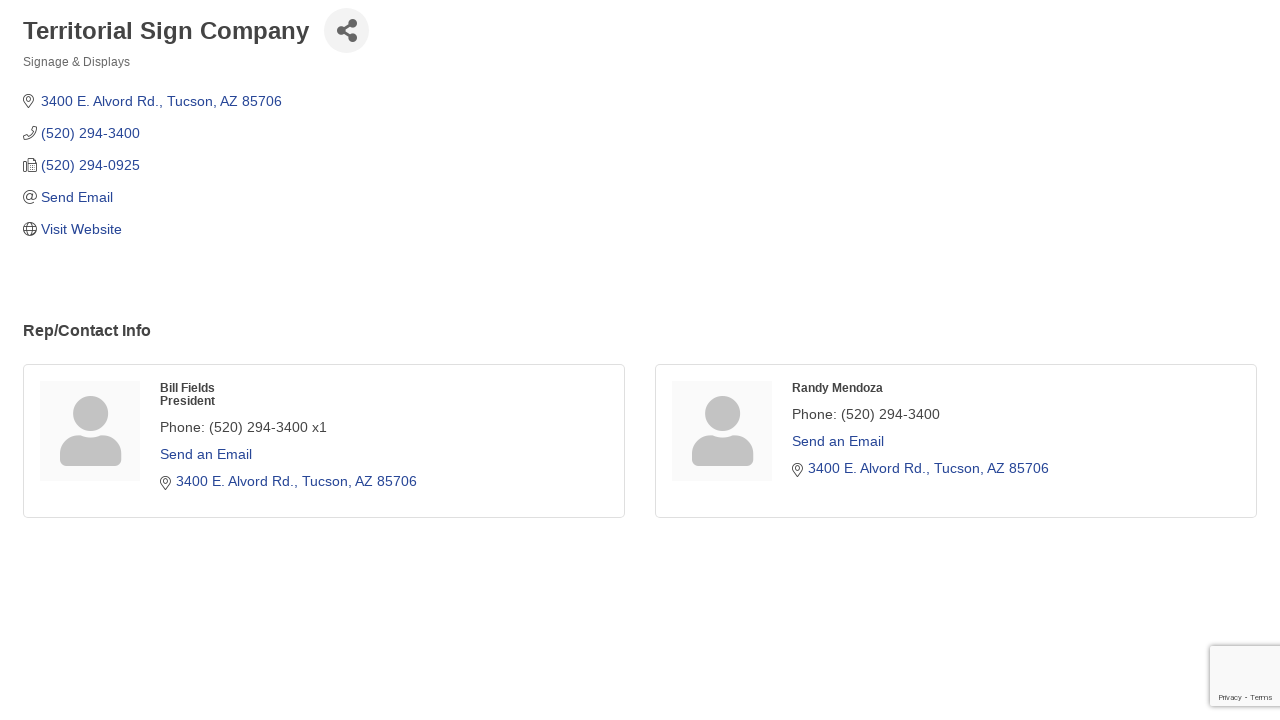

--- FILE ---
content_type: text/html; charset=utf-8
request_url: https://www.google.com/recaptcha/enterprise/anchor?ar=1&k=6LfI_T8rAAAAAMkWHrLP_GfSf3tLy9tKa839wcWa&co=aHR0cHM6Ly9tZW1iZXJzLnNhaGJhLm9yZzo0NDM.&hl=en&v=N67nZn4AqZkNcbeMu4prBgzg&size=invisible&anchor-ms=20000&execute-ms=30000&cb=f42h7x4hr4cu
body_size: 48359
content:
<!DOCTYPE HTML><html dir="ltr" lang="en"><head><meta http-equiv="Content-Type" content="text/html; charset=UTF-8">
<meta http-equiv="X-UA-Compatible" content="IE=edge">
<title>reCAPTCHA</title>
<style type="text/css">
/* cyrillic-ext */
@font-face {
  font-family: 'Roboto';
  font-style: normal;
  font-weight: 400;
  font-stretch: 100%;
  src: url(//fonts.gstatic.com/s/roboto/v48/KFO7CnqEu92Fr1ME7kSn66aGLdTylUAMa3GUBHMdazTgWw.woff2) format('woff2');
  unicode-range: U+0460-052F, U+1C80-1C8A, U+20B4, U+2DE0-2DFF, U+A640-A69F, U+FE2E-FE2F;
}
/* cyrillic */
@font-face {
  font-family: 'Roboto';
  font-style: normal;
  font-weight: 400;
  font-stretch: 100%;
  src: url(//fonts.gstatic.com/s/roboto/v48/KFO7CnqEu92Fr1ME7kSn66aGLdTylUAMa3iUBHMdazTgWw.woff2) format('woff2');
  unicode-range: U+0301, U+0400-045F, U+0490-0491, U+04B0-04B1, U+2116;
}
/* greek-ext */
@font-face {
  font-family: 'Roboto';
  font-style: normal;
  font-weight: 400;
  font-stretch: 100%;
  src: url(//fonts.gstatic.com/s/roboto/v48/KFO7CnqEu92Fr1ME7kSn66aGLdTylUAMa3CUBHMdazTgWw.woff2) format('woff2');
  unicode-range: U+1F00-1FFF;
}
/* greek */
@font-face {
  font-family: 'Roboto';
  font-style: normal;
  font-weight: 400;
  font-stretch: 100%;
  src: url(//fonts.gstatic.com/s/roboto/v48/KFO7CnqEu92Fr1ME7kSn66aGLdTylUAMa3-UBHMdazTgWw.woff2) format('woff2');
  unicode-range: U+0370-0377, U+037A-037F, U+0384-038A, U+038C, U+038E-03A1, U+03A3-03FF;
}
/* math */
@font-face {
  font-family: 'Roboto';
  font-style: normal;
  font-weight: 400;
  font-stretch: 100%;
  src: url(//fonts.gstatic.com/s/roboto/v48/KFO7CnqEu92Fr1ME7kSn66aGLdTylUAMawCUBHMdazTgWw.woff2) format('woff2');
  unicode-range: U+0302-0303, U+0305, U+0307-0308, U+0310, U+0312, U+0315, U+031A, U+0326-0327, U+032C, U+032F-0330, U+0332-0333, U+0338, U+033A, U+0346, U+034D, U+0391-03A1, U+03A3-03A9, U+03B1-03C9, U+03D1, U+03D5-03D6, U+03F0-03F1, U+03F4-03F5, U+2016-2017, U+2034-2038, U+203C, U+2040, U+2043, U+2047, U+2050, U+2057, U+205F, U+2070-2071, U+2074-208E, U+2090-209C, U+20D0-20DC, U+20E1, U+20E5-20EF, U+2100-2112, U+2114-2115, U+2117-2121, U+2123-214F, U+2190, U+2192, U+2194-21AE, U+21B0-21E5, U+21F1-21F2, U+21F4-2211, U+2213-2214, U+2216-22FF, U+2308-230B, U+2310, U+2319, U+231C-2321, U+2336-237A, U+237C, U+2395, U+239B-23B7, U+23D0, U+23DC-23E1, U+2474-2475, U+25AF, U+25B3, U+25B7, U+25BD, U+25C1, U+25CA, U+25CC, U+25FB, U+266D-266F, U+27C0-27FF, U+2900-2AFF, U+2B0E-2B11, U+2B30-2B4C, U+2BFE, U+3030, U+FF5B, U+FF5D, U+1D400-1D7FF, U+1EE00-1EEFF;
}
/* symbols */
@font-face {
  font-family: 'Roboto';
  font-style: normal;
  font-weight: 400;
  font-stretch: 100%;
  src: url(//fonts.gstatic.com/s/roboto/v48/KFO7CnqEu92Fr1ME7kSn66aGLdTylUAMaxKUBHMdazTgWw.woff2) format('woff2');
  unicode-range: U+0001-000C, U+000E-001F, U+007F-009F, U+20DD-20E0, U+20E2-20E4, U+2150-218F, U+2190, U+2192, U+2194-2199, U+21AF, U+21E6-21F0, U+21F3, U+2218-2219, U+2299, U+22C4-22C6, U+2300-243F, U+2440-244A, U+2460-24FF, U+25A0-27BF, U+2800-28FF, U+2921-2922, U+2981, U+29BF, U+29EB, U+2B00-2BFF, U+4DC0-4DFF, U+FFF9-FFFB, U+10140-1018E, U+10190-1019C, U+101A0, U+101D0-101FD, U+102E0-102FB, U+10E60-10E7E, U+1D2C0-1D2D3, U+1D2E0-1D37F, U+1F000-1F0FF, U+1F100-1F1AD, U+1F1E6-1F1FF, U+1F30D-1F30F, U+1F315, U+1F31C, U+1F31E, U+1F320-1F32C, U+1F336, U+1F378, U+1F37D, U+1F382, U+1F393-1F39F, U+1F3A7-1F3A8, U+1F3AC-1F3AF, U+1F3C2, U+1F3C4-1F3C6, U+1F3CA-1F3CE, U+1F3D4-1F3E0, U+1F3ED, U+1F3F1-1F3F3, U+1F3F5-1F3F7, U+1F408, U+1F415, U+1F41F, U+1F426, U+1F43F, U+1F441-1F442, U+1F444, U+1F446-1F449, U+1F44C-1F44E, U+1F453, U+1F46A, U+1F47D, U+1F4A3, U+1F4B0, U+1F4B3, U+1F4B9, U+1F4BB, U+1F4BF, U+1F4C8-1F4CB, U+1F4D6, U+1F4DA, U+1F4DF, U+1F4E3-1F4E6, U+1F4EA-1F4ED, U+1F4F7, U+1F4F9-1F4FB, U+1F4FD-1F4FE, U+1F503, U+1F507-1F50B, U+1F50D, U+1F512-1F513, U+1F53E-1F54A, U+1F54F-1F5FA, U+1F610, U+1F650-1F67F, U+1F687, U+1F68D, U+1F691, U+1F694, U+1F698, U+1F6AD, U+1F6B2, U+1F6B9-1F6BA, U+1F6BC, U+1F6C6-1F6CF, U+1F6D3-1F6D7, U+1F6E0-1F6EA, U+1F6F0-1F6F3, U+1F6F7-1F6FC, U+1F700-1F7FF, U+1F800-1F80B, U+1F810-1F847, U+1F850-1F859, U+1F860-1F887, U+1F890-1F8AD, U+1F8B0-1F8BB, U+1F8C0-1F8C1, U+1F900-1F90B, U+1F93B, U+1F946, U+1F984, U+1F996, U+1F9E9, U+1FA00-1FA6F, U+1FA70-1FA7C, U+1FA80-1FA89, U+1FA8F-1FAC6, U+1FACE-1FADC, U+1FADF-1FAE9, U+1FAF0-1FAF8, U+1FB00-1FBFF;
}
/* vietnamese */
@font-face {
  font-family: 'Roboto';
  font-style: normal;
  font-weight: 400;
  font-stretch: 100%;
  src: url(//fonts.gstatic.com/s/roboto/v48/KFO7CnqEu92Fr1ME7kSn66aGLdTylUAMa3OUBHMdazTgWw.woff2) format('woff2');
  unicode-range: U+0102-0103, U+0110-0111, U+0128-0129, U+0168-0169, U+01A0-01A1, U+01AF-01B0, U+0300-0301, U+0303-0304, U+0308-0309, U+0323, U+0329, U+1EA0-1EF9, U+20AB;
}
/* latin-ext */
@font-face {
  font-family: 'Roboto';
  font-style: normal;
  font-weight: 400;
  font-stretch: 100%;
  src: url(//fonts.gstatic.com/s/roboto/v48/KFO7CnqEu92Fr1ME7kSn66aGLdTylUAMa3KUBHMdazTgWw.woff2) format('woff2');
  unicode-range: U+0100-02BA, U+02BD-02C5, U+02C7-02CC, U+02CE-02D7, U+02DD-02FF, U+0304, U+0308, U+0329, U+1D00-1DBF, U+1E00-1E9F, U+1EF2-1EFF, U+2020, U+20A0-20AB, U+20AD-20C0, U+2113, U+2C60-2C7F, U+A720-A7FF;
}
/* latin */
@font-face {
  font-family: 'Roboto';
  font-style: normal;
  font-weight: 400;
  font-stretch: 100%;
  src: url(//fonts.gstatic.com/s/roboto/v48/KFO7CnqEu92Fr1ME7kSn66aGLdTylUAMa3yUBHMdazQ.woff2) format('woff2');
  unicode-range: U+0000-00FF, U+0131, U+0152-0153, U+02BB-02BC, U+02C6, U+02DA, U+02DC, U+0304, U+0308, U+0329, U+2000-206F, U+20AC, U+2122, U+2191, U+2193, U+2212, U+2215, U+FEFF, U+FFFD;
}
/* cyrillic-ext */
@font-face {
  font-family: 'Roboto';
  font-style: normal;
  font-weight: 500;
  font-stretch: 100%;
  src: url(//fonts.gstatic.com/s/roboto/v48/KFO7CnqEu92Fr1ME7kSn66aGLdTylUAMa3GUBHMdazTgWw.woff2) format('woff2');
  unicode-range: U+0460-052F, U+1C80-1C8A, U+20B4, U+2DE0-2DFF, U+A640-A69F, U+FE2E-FE2F;
}
/* cyrillic */
@font-face {
  font-family: 'Roboto';
  font-style: normal;
  font-weight: 500;
  font-stretch: 100%;
  src: url(//fonts.gstatic.com/s/roboto/v48/KFO7CnqEu92Fr1ME7kSn66aGLdTylUAMa3iUBHMdazTgWw.woff2) format('woff2');
  unicode-range: U+0301, U+0400-045F, U+0490-0491, U+04B0-04B1, U+2116;
}
/* greek-ext */
@font-face {
  font-family: 'Roboto';
  font-style: normal;
  font-weight: 500;
  font-stretch: 100%;
  src: url(//fonts.gstatic.com/s/roboto/v48/KFO7CnqEu92Fr1ME7kSn66aGLdTylUAMa3CUBHMdazTgWw.woff2) format('woff2');
  unicode-range: U+1F00-1FFF;
}
/* greek */
@font-face {
  font-family: 'Roboto';
  font-style: normal;
  font-weight: 500;
  font-stretch: 100%;
  src: url(//fonts.gstatic.com/s/roboto/v48/KFO7CnqEu92Fr1ME7kSn66aGLdTylUAMa3-UBHMdazTgWw.woff2) format('woff2');
  unicode-range: U+0370-0377, U+037A-037F, U+0384-038A, U+038C, U+038E-03A1, U+03A3-03FF;
}
/* math */
@font-face {
  font-family: 'Roboto';
  font-style: normal;
  font-weight: 500;
  font-stretch: 100%;
  src: url(//fonts.gstatic.com/s/roboto/v48/KFO7CnqEu92Fr1ME7kSn66aGLdTylUAMawCUBHMdazTgWw.woff2) format('woff2');
  unicode-range: U+0302-0303, U+0305, U+0307-0308, U+0310, U+0312, U+0315, U+031A, U+0326-0327, U+032C, U+032F-0330, U+0332-0333, U+0338, U+033A, U+0346, U+034D, U+0391-03A1, U+03A3-03A9, U+03B1-03C9, U+03D1, U+03D5-03D6, U+03F0-03F1, U+03F4-03F5, U+2016-2017, U+2034-2038, U+203C, U+2040, U+2043, U+2047, U+2050, U+2057, U+205F, U+2070-2071, U+2074-208E, U+2090-209C, U+20D0-20DC, U+20E1, U+20E5-20EF, U+2100-2112, U+2114-2115, U+2117-2121, U+2123-214F, U+2190, U+2192, U+2194-21AE, U+21B0-21E5, U+21F1-21F2, U+21F4-2211, U+2213-2214, U+2216-22FF, U+2308-230B, U+2310, U+2319, U+231C-2321, U+2336-237A, U+237C, U+2395, U+239B-23B7, U+23D0, U+23DC-23E1, U+2474-2475, U+25AF, U+25B3, U+25B7, U+25BD, U+25C1, U+25CA, U+25CC, U+25FB, U+266D-266F, U+27C0-27FF, U+2900-2AFF, U+2B0E-2B11, U+2B30-2B4C, U+2BFE, U+3030, U+FF5B, U+FF5D, U+1D400-1D7FF, U+1EE00-1EEFF;
}
/* symbols */
@font-face {
  font-family: 'Roboto';
  font-style: normal;
  font-weight: 500;
  font-stretch: 100%;
  src: url(//fonts.gstatic.com/s/roboto/v48/KFO7CnqEu92Fr1ME7kSn66aGLdTylUAMaxKUBHMdazTgWw.woff2) format('woff2');
  unicode-range: U+0001-000C, U+000E-001F, U+007F-009F, U+20DD-20E0, U+20E2-20E4, U+2150-218F, U+2190, U+2192, U+2194-2199, U+21AF, U+21E6-21F0, U+21F3, U+2218-2219, U+2299, U+22C4-22C6, U+2300-243F, U+2440-244A, U+2460-24FF, U+25A0-27BF, U+2800-28FF, U+2921-2922, U+2981, U+29BF, U+29EB, U+2B00-2BFF, U+4DC0-4DFF, U+FFF9-FFFB, U+10140-1018E, U+10190-1019C, U+101A0, U+101D0-101FD, U+102E0-102FB, U+10E60-10E7E, U+1D2C0-1D2D3, U+1D2E0-1D37F, U+1F000-1F0FF, U+1F100-1F1AD, U+1F1E6-1F1FF, U+1F30D-1F30F, U+1F315, U+1F31C, U+1F31E, U+1F320-1F32C, U+1F336, U+1F378, U+1F37D, U+1F382, U+1F393-1F39F, U+1F3A7-1F3A8, U+1F3AC-1F3AF, U+1F3C2, U+1F3C4-1F3C6, U+1F3CA-1F3CE, U+1F3D4-1F3E0, U+1F3ED, U+1F3F1-1F3F3, U+1F3F5-1F3F7, U+1F408, U+1F415, U+1F41F, U+1F426, U+1F43F, U+1F441-1F442, U+1F444, U+1F446-1F449, U+1F44C-1F44E, U+1F453, U+1F46A, U+1F47D, U+1F4A3, U+1F4B0, U+1F4B3, U+1F4B9, U+1F4BB, U+1F4BF, U+1F4C8-1F4CB, U+1F4D6, U+1F4DA, U+1F4DF, U+1F4E3-1F4E6, U+1F4EA-1F4ED, U+1F4F7, U+1F4F9-1F4FB, U+1F4FD-1F4FE, U+1F503, U+1F507-1F50B, U+1F50D, U+1F512-1F513, U+1F53E-1F54A, U+1F54F-1F5FA, U+1F610, U+1F650-1F67F, U+1F687, U+1F68D, U+1F691, U+1F694, U+1F698, U+1F6AD, U+1F6B2, U+1F6B9-1F6BA, U+1F6BC, U+1F6C6-1F6CF, U+1F6D3-1F6D7, U+1F6E0-1F6EA, U+1F6F0-1F6F3, U+1F6F7-1F6FC, U+1F700-1F7FF, U+1F800-1F80B, U+1F810-1F847, U+1F850-1F859, U+1F860-1F887, U+1F890-1F8AD, U+1F8B0-1F8BB, U+1F8C0-1F8C1, U+1F900-1F90B, U+1F93B, U+1F946, U+1F984, U+1F996, U+1F9E9, U+1FA00-1FA6F, U+1FA70-1FA7C, U+1FA80-1FA89, U+1FA8F-1FAC6, U+1FACE-1FADC, U+1FADF-1FAE9, U+1FAF0-1FAF8, U+1FB00-1FBFF;
}
/* vietnamese */
@font-face {
  font-family: 'Roboto';
  font-style: normal;
  font-weight: 500;
  font-stretch: 100%;
  src: url(//fonts.gstatic.com/s/roboto/v48/KFO7CnqEu92Fr1ME7kSn66aGLdTylUAMa3OUBHMdazTgWw.woff2) format('woff2');
  unicode-range: U+0102-0103, U+0110-0111, U+0128-0129, U+0168-0169, U+01A0-01A1, U+01AF-01B0, U+0300-0301, U+0303-0304, U+0308-0309, U+0323, U+0329, U+1EA0-1EF9, U+20AB;
}
/* latin-ext */
@font-face {
  font-family: 'Roboto';
  font-style: normal;
  font-weight: 500;
  font-stretch: 100%;
  src: url(//fonts.gstatic.com/s/roboto/v48/KFO7CnqEu92Fr1ME7kSn66aGLdTylUAMa3KUBHMdazTgWw.woff2) format('woff2');
  unicode-range: U+0100-02BA, U+02BD-02C5, U+02C7-02CC, U+02CE-02D7, U+02DD-02FF, U+0304, U+0308, U+0329, U+1D00-1DBF, U+1E00-1E9F, U+1EF2-1EFF, U+2020, U+20A0-20AB, U+20AD-20C0, U+2113, U+2C60-2C7F, U+A720-A7FF;
}
/* latin */
@font-face {
  font-family: 'Roboto';
  font-style: normal;
  font-weight: 500;
  font-stretch: 100%;
  src: url(//fonts.gstatic.com/s/roboto/v48/KFO7CnqEu92Fr1ME7kSn66aGLdTylUAMa3yUBHMdazQ.woff2) format('woff2');
  unicode-range: U+0000-00FF, U+0131, U+0152-0153, U+02BB-02BC, U+02C6, U+02DA, U+02DC, U+0304, U+0308, U+0329, U+2000-206F, U+20AC, U+2122, U+2191, U+2193, U+2212, U+2215, U+FEFF, U+FFFD;
}
/* cyrillic-ext */
@font-face {
  font-family: 'Roboto';
  font-style: normal;
  font-weight: 900;
  font-stretch: 100%;
  src: url(//fonts.gstatic.com/s/roboto/v48/KFO7CnqEu92Fr1ME7kSn66aGLdTylUAMa3GUBHMdazTgWw.woff2) format('woff2');
  unicode-range: U+0460-052F, U+1C80-1C8A, U+20B4, U+2DE0-2DFF, U+A640-A69F, U+FE2E-FE2F;
}
/* cyrillic */
@font-face {
  font-family: 'Roboto';
  font-style: normal;
  font-weight: 900;
  font-stretch: 100%;
  src: url(//fonts.gstatic.com/s/roboto/v48/KFO7CnqEu92Fr1ME7kSn66aGLdTylUAMa3iUBHMdazTgWw.woff2) format('woff2');
  unicode-range: U+0301, U+0400-045F, U+0490-0491, U+04B0-04B1, U+2116;
}
/* greek-ext */
@font-face {
  font-family: 'Roboto';
  font-style: normal;
  font-weight: 900;
  font-stretch: 100%;
  src: url(//fonts.gstatic.com/s/roboto/v48/KFO7CnqEu92Fr1ME7kSn66aGLdTylUAMa3CUBHMdazTgWw.woff2) format('woff2');
  unicode-range: U+1F00-1FFF;
}
/* greek */
@font-face {
  font-family: 'Roboto';
  font-style: normal;
  font-weight: 900;
  font-stretch: 100%;
  src: url(//fonts.gstatic.com/s/roboto/v48/KFO7CnqEu92Fr1ME7kSn66aGLdTylUAMa3-UBHMdazTgWw.woff2) format('woff2');
  unicode-range: U+0370-0377, U+037A-037F, U+0384-038A, U+038C, U+038E-03A1, U+03A3-03FF;
}
/* math */
@font-face {
  font-family: 'Roboto';
  font-style: normal;
  font-weight: 900;
  font-stretch: 100%;
  src: url(//fonts.gstatic.com/s/roboto/v48/KFO7CnqEu92Fr1ME7kSn66aGLdTylUAMawCUBHMdazTgWw.woff2) format('woff2');
  unicode-range: U+0302-0303, U+0305, U+0307-0308, U+0310, U+0312, U+0315, U+031A, U+0326-0327, U+032C, U+032F-0330, U+0332-0333, U+0338, U+033A, U+0346, U+034D, U+0391-03A1, U+03A3-03A9, U+03B1-03C9, U+03D1, U+03D5-03D6, U+03F0-03F1, U+03F4-03F5, U+2016-2017, U+2034-2038, U+203C, U+2040, U+2043, U+2047, U+2050, U+2057, U+205F, U+2070-2071, U+2074-208E, U+2090-209C, U+20D0-20DC, U+20E1, U+20E5-20EF, U+2100-2112, U+2114-2115, U+2117-2121, U+2123-214F, U+2190, U+2192, U+2194-21AE, U+21B0-21E5, U+21F1-21F2, U+21F4-2211, U+2213-2214, U+2216-22FF, U+2308-230B, U+2310, U+2319, U+231C-2321, U+2336-237A, U+237C, U+2395, U+239B-23B7, U+23D0, U+23DC-23E1, U+2474-2475, U+25AF, U+25B3, U+25B7, U+25BD, U+25C1, U+25CA, U+25CC, U+25FB, U+266D-266F, U+27C0-27FF, U+2900-2AFF, U+2B0E-2B11, U+2B30-2B4C, U+2BFE, U+3030, U+FF5B, U+FF5D, U+1D400-1D7FF, U+1EE00-1EEFF;
}
/* symbols */
@font-face {
  font-family: 'Roboto';
  font-style: normal;
  font-weight: 900;
  font-stretch: 100%;
  src: url(//fonts.gstatic.com/s/roboto/v48/KFO7CnqEu92Fr1ME7kSn66aGLdTylUAMaxKUBHMdazTgWw.woff2) format('woff2');
  unicode-range: U+0001-000C, U+000E-001F, U+007F-009F, U+20DD-20E0, U+20E2-20E4, U+2150-218F, U+2190, U+2192, U+2194-2199, U+21AF, U+21E6-21F0, U+21F3, U+2218-2219, U+2299, U+22C4-22C6, U+2300-243F, U+2440-244A, U+2460-24FF, U+25A0-27BF, U+2800-28FF, U+2921-2922, U+2981, U+29BF, U+29EB, U+2B00-2BFF, U+4DC0-4DFF, U+FFF9-FFFB, U+10140-1018E, U+10190-1019C, U+101A0, U+101D0-101FD, U+102E0-102FB, U+10E60-10E7E, U+1D2C0-1D2D3, U+1D2E0-1D37F, U+1F000-1F0FF, U+1F100-1F1AD, U+1F1E6-1F1FF, U+1F30D-1F30F, U+1F315, U+1F31C, U+1F31E, U+1F320-1F32C, U+1F336, U+1F378, U+1F37D, U+1F382, U+1F393-1F39F, U+1F3A7-1F3A8, U+1F3AC-1F3AF, U+1F3C2, U+1F3C4-1F3C6, U+1F3CA-1F3CE, U+1F3D4-1F3E0, U+1F3ED, U+1F3F1-1F3F3, U+1F3F5-1F3F7, U+1F408, U+1F415, U+1F41F, U+1F426, U+1F43F, U+1F441-1F442, U+1F444, U+1F446-1F449, U+1F44C-1F44E, U+1F453, U+1F46A, U+1F47D, U+1F4A3, U+1F4B0, U+1F4B3, U+1F4B9, U+1F4BB, U+1F4BF, U+1F4C8-1F4CB, U+1F4D6, U+1F4DA, U+1F4DF, U+1F4E3-1F4E6, U+1F4EA-1F4ED, U+1F4F7, U+1F4F9-1F4FB, U+1F4FD-1F4FE, U+1F503, U+1F507-1F50B, U+1F50D, U+1F512-1F513, U+1F53E-1F54A, U+1F54F-1F5FA, U+1F610, U+1F650-1F67F, U+1F687, U+1F68D, U+1F691, U+1F694, U+1F698, U+1F6AD, U+1F6B2, U+1F6B9-1F6BA, U+1F6BC, U+1F6C6-1F6CF, U+1F6D3-1F6D7, U+1F6E0-1F6EA, U+1F6F0-1F6F3, U+1F6F7-1F6FC, U+1F700-1F7FF, U+1F800-1F80B, U+1F810-1F847, U+1F850-1F859, U+1F860-1F887, U+1F890-1F8AD, U+1F8B0-1F8BB, U+1F8C0-1F8C1, U+1F900-1F90B, U+1F93B, U+1F946, U+1F984, U+1F996, U+1F9E9, U+1FA00-1FA6F, U+1FA70-1FA7C, U+1FA80-1FA89, U+1FA8F-1FAC6, U+1FACE-1FADC, U+1FADF-1FAE9, U+1FAF0-1FAF8, U+1FB00-1FBFF;
}
/* vietnamese */
@font-face {
  font-family: 'Roboto';
  font-style: normal;
  font-weight: 900;
  font-stretch: 100%;
  src: url(//fonts.gstatic.com/s/roboto/v48/KFO7CnqEu92Fr1ME7kSn66aGLdTylUAMa3OUBHMdazTgWw.woff2) format('woff2');
  unicode-range: U+0102-0103, U+0110-0111, U+0128-0129, U+0168-0169, U+01A0-01A1, U+01AF-01B0, U+0300-0301, U+0303-0304, U+0308-0309, U+0323, U+0329, U+1EA0-1EF9, U+20AB;
}
/* latin-ext */
@font-face {
  font-family: 'Roboto';
  font-style: normal;
  font-weight: 900;
  font-stretch: 100%;
  src: url(//fonts.gstatic.com/s/roboto/v48/KFO7CnqEu92Fr1ME7kSn66aGLdTylUAMa3KUBHMdazTgWw.woff2) format('woff2');
  unicode-range: U+0100-02BA, U+02BD-02C5, U+02C7-02CC, U+02CE-02D7, U+02DD-02FF, U+0304, U+0308, U+0329, U+1D00-1DBF, U+1E00-1E9F, U+1EF2-1EFF, U+2020, U+20A0-20AB, U+20AD-20C0, U+2113, U+2C60-2C7F, U+A720-A7FF;
}
/* latin */
@font-face {
  font-family: 'Roboto';
  font-style: normal;
  font-weight: 900;
  font-stretch: 100%;
  src: url(//fonts.gstatic.com/s/roboto/v48/KFO7CnqEu92Fr1ME7kSn66aGLdTylUAMa3yUBHMdazQ.woff2) format('woff2');
  unicode-range: U+0000-00FF, U+0131, U+0152-0153, U+02BB-02BC, U+02C6, U+02DA, U+02DC, U+0304, U+0308, U+0329, U+2000-206F, U+20AC, U+2122, U+2191, U+2193, U+2212, U+2215, U+FEFF, U+FFFD;
}

</style>
<link rel="stylesheet" type="text/css" href="https://www.gstatic.com/recaptcha/releases/N67nZn4AqZkNcbeMu4prBgzg/styles__ltr.css">
<script nonce="_N-T6F2jHum58smaIQ3qag" type="text/javascript">window['__recaptcha_api'] = 'https://www.google.com/recaptcha/enterprise/';</script>
<script type="text/javascript" src="https://www.gstatic.com/recaptcha/releases/N67nZn4AqZkNcbeMu4prBgzg/recaptcha__en.js" nonce="_N-T6F2jHum58smaIQ3qag">
      
    </script></head>
<body><div id="rc-anchor-alert" class="rc-anchor-alert"></div>
<input type="hidden" id="recaptcha-token" value="[base64]">
<script type="text/javascript" nonce="_N-T6F2jHum58smaIQ3qag">
      recaptcha.anchor.Main.init("[\x22ainput\x22,[\x22bgdata\x22,\x22\x22,\[base64]/[base64]/[base64]/bmV3IHJbeF0oY1swXSk6RT09Mj9uZXcgclt4XShjWzBdLGNbMV0pOkU9PTM/bmV3IHJbeF0oY1swXSxjWzFdLGNbMl0pOkU9PTQ/[base64]/[base64]/[base64]/[base64]/[base64]/[base64]/[base64]/[base64]\x22,\[base64]\\u003d\\u003d\x22,\x22DMOaW2DCksK6Z2bDrkFOWcK/[base64]/DtgjDo8K/wrZnEBXDvh9xwoFgGMOmw6sjwo95PW/DjMOFAsONwrBTbRAfw5bCpsOEIRDCksOFw6/[base64]/CogIvwqrCgwvCjMKdw5jDj8OGGMOQw7zDtsKqbxwqMcK/w7bDp01Dw6XDvE3DicKvNFDDjkNTWWkmw5vCu3PCpMKnwpDDnHBvwoEqw5VpwqcCcl/DgCvDq8KMw4/DlcKFXsKqTVx4bjzDvsKNES/Di0sDwo/Crm5Cw6odB1RbXjVcwrbCpMKULzYcwonCgnJEw44Pwq/CnsODdQvDq8KuwpPCsW7DjRVhw7PCjMKTBcKDwonCncOew6pCwpJvE8OZBcKkPcOVwovClMKHw6HDiWvCny7DvMO/TsKkw77Ci8KvTsOswoI1XjLCvD/[base64]/CnCXCm184w7jDghbDjwl6wprCnjQQw7Z2Tn0Tw4MEwrx8KHrDtijCkMKiw6rCl0vCl8KYHsODOGBXD8KFG8OWwpDDun/CnMO6JsKENRDCucK9wq/[base64]/Dny7ChwEkw5/Do2ZANRVDcMKNYzIkcjvCvsKCW0gUTcOsF8K0wqpcw555YMKzUlkMwoXCmMKDFTTDlsK6IcKAw5wJwps9eSRxwoLCnz3DhzFyw55mw64TBsORwrdpbyHCmMK0Smoew6DCrcK9w53DhsOEwrvDt1HDkE/DpHDDkVzDusKCbFjDvV4aPsKdw6Ylw57Cp03DiMOoFHjDpmnDhsOzR8OQKcKLwpzDimMuw6MbwqgfE8O1wqVUwrDDmmDDh8KtT0HCtwR2VsORDmLDowshK3JJWMKowpDCocO/woFbLETChcKNQyNpw6gyDEfDq3HDksOMdsK6XcO2UcK9w7DCpgXDtlLDo8OUw6VJw45lOsK4w7nDtg/[base64]/[base64]/Ch8Ohw5tVfsOiPMOmw60rDmfDmcKocFrCmBxGwpQhw4Z8OkLCnl12wpMkej3CnADCu8OvwoA2w58sKcKRBMKzUcOFV8Ozw6fDg8Oaw7HClEkyw58rCFxhUQ8aKsKeWcK3dcKXQcO1JCAYw7w8wqLCpMKjP8ODeMOvwrNqHcKYw68uwpjCp8OMwpF8w58/wpDDgiMHTw7DicO0e8OrwrDDrsOBbsKzZMOjcl3Dv8KIwqjCiBdGw5PDocKvOsKZw580JsKpw7PCth8HNXVPw7M1YzrChmU5w6bDk8Kkwrgxw5jDnsOewovCnsKkPlbCiVHCoAnDrMKew5pvNcK/csKPwoFfESrCh2fCl3QWwoR7FmXCq8Ksw7fCqBsxH35zw7Ffw71IwqFcZxDCuG7CpmlhwpEnw7xlw6Miw7PCrlPCgcKkwpPDgcO2VC4Dw5nDtCLDnsKjwpbClTDCgWEIWztrw4/DlEzDuhQGccOXIsOBwrYREsOjwpXCuMKjIsKZNnZmahgOS8OZZMK9woEmLmHCgsKpwqU0UAo8w6wUVCbCgGXDumEbw6zChcK7FjbDlgIvUsOxJMOSw7LDlU8bw71Hw53CoTBKLcOGwqvCr8OWwpfDoMKdwpddAsKqwqM5wq/[base64]/Ds2sKw5PDgn0jw798w5zClcOGDy/DhMKYw7lcwr7DmFtYY0nCjG3DsMOww4XDusKGS8K/[base64]/[base64]/QWx9w7BcE8OgwrRrw6tjwprDqRbCv3DCh8Kfw6fCp8KOwpTCn33DisKWw6vDr8OMaMO0UVEDIGk3NVbDkmMmw6TCp3/[base64]/CvwYPJ8O6c8O+wqdEwpzDhxTCrR3Cp8KTw6fCijB8J8KSTGFsI1/CksO5wrRVw6fCkMKvfWTDsAVACcOOwqYDw70bwrM5wq/[base64]/DjMKGw7dMwo92AcO6XRPDuQXClMKkwqtcRUHCjcKewpU/cMO9wozDscO8QMKVwoXCuSIowonCj2VNJMKwwrXCo8OUM8K7BMOLw64ia8KHwo9/SMK/wqXCkBzCt8K4B2DCmcKmWMO0EcOYw4vDm8OPcAjDv8OgwoLCh8OydcKwwonCucOdwpNVwro/STsLw4UCakIqegvDkGLChsOYDMKfYsO0w745IcOtOMK+w4U0wqPCvsOpw6vDjVHDi8Ocb8K5QC5JewTDsMOLEMKUw5LDlsKowrtbw7DDuTMCLWTCoABAa1syOHtbw5I5C8O3wr1uCVPDlTHDhMKcw41SwqdMO8KILX/[base64]/Dj8OSLjzCv8KxwqnCjMKAw4rDrhYwfmg8w4VEwrrDkcKiwpIAM8OqwpHDnC8kwp3DkXXCsibDtcKHw68qwqgLSEZSw7FNNMKfwposS1/CpjDDu2x8w7kcwqx1D2LDgTLDmsKuwp9gFsO6wr/CjMOmbQVZw4l8Sys8w5MfOcKNw7hdwodlwqshaMKtAsKVwpNHexVSBl/ClhllBWTCrcKtUMKcGcO2VMKvO1RJw5oBZnjDmmLClMK+wrbDtsOgwqAUAVTDtMOeM1bDkjh7NUV2H8OWQ8KNYsKSwo7CtA7DmMODw4bDhUEeShlVw7nCrMKkKMO5OMOnw5o5wp/CssKKfcKYwqwpwpHDog87BAJfw5/Dq1wWEMOww7kHwp/Dn8KgYTNYfsOwODDCgWnDssOsK8KYOxjDucKLwr/DiQLCo8K+bkU/w7VwHhrCmn8swrt+K8OBwqViDMOibD/ClH9Bwqk8w6LDtGxuwotxJsOYcUjCuArCtUZVJ39rwrh2wr3ClE90w5l6w6V9XXHChcOPOsOjw4rCikICOAZgOx3DocOMw5jDi8KCw41cf8KiXDR+w4nDlR92wp7Dn8O/FyDDmMKNwo0bKwPCqwN1w60pwpXCg3UATsKmeFF7w5QdCsKCwqcwwoJfB8KEccOpw7ViLhLDuWPCgcOWIcKWJ8OQNMKbw7fDlcKbwqM+w4fDq3EJw7HDh0/Ct2ZWw6gRLsKNPSDCnMK+wr/DrMOwbsK+V8KTSVAww7NtwoEIEcOtwpnDjm/DpAtzL8KeDMKWwoTCmcKGwozChMOYwr3Ct8OZR8OFPQIYJsK+LjTCk8OIw60GSjAUBHLDhcKuw6fChz1aw5NEw6kIUEDCjsOuwo/Cu8KQwqdiKcKHwqnDmy/DlcKxXRILwpvDgTcNMcOLw4QrwqcyWcKNTwdqYxdFw75Mw57CgjALw4nCkcOOJUnDvcKNw6rDlMO3wobCgcKVwopRwphcw5nDl3xEwrPCm1IEwqLCjcKgwqh7w6LCjh4Gwo3CmXjClsKowp0Kw7AqcsOZLCtow43DvT/CoCvDv37Dvk/Du8KwL1h6wroFw4PDmBzClMOtw6VWwpxzOcO6wpPDicKow7fCjzpuwqvDkcO/HioYwoXCvAhubVZbwonCilA7EnLCsDrCojDCiMOIwobClnLDjUzCjcK4DmkNwp7Dt8ONwpvDvsOCC8KGw7I0SzrDnwkUwp3DiXMNSsOVb8KhUA/ClcO+I8ObeMKJwoNkw7TCkkXCisKjWcKlf8OPw7o4CMOIw5ZTwr7Dr8KedXEEYsKmw4tNesKnUEzDgMOiw7J5O8ODw5vCqEbCpisnwrs2wrFIdcKGacK3OhTChW9HbsKEwrnDoMKZwqnDnMK6w5rDnQHDtHzCnMKSwqvChMKdw5/CrCnCn8K5TMKddFDDhMOtwrHDkMOiw63Cm8Ocwr5UZsKSwpckSzIDw7cKwrpcVsK9wqXDmRzDmsOkw7bDjMONH3kVwpY7wr/Dr8K1w6c/SsK4N2PCtsOywr/CqsOCwpTChiPDh1nCn8Oew5DCtsKRwosCw7RhP8OMwoIUwo1OYMOKwr8eRcKxw4VJYsKRwqV9wrhtw47CjVrDhRXCvEnCpMOvKMK4wpVXwrXDkcO9CcOFAjUIEcKVaRFqLMOBNsKWU8O1O8OAw5nDgzDDhMKJwoDChy/DhhRvazHCqgYUw6tEw4I6wo7CkzzDgyvDksKvSsOkwrRGwo/DmsKbw6fCvG9qf8OsGsOlw43DpcOmPww1LFfCrS0Vw4zCpTpUw5zDtmLChntpw6wKDXPCtcO1wqsgw6LDjFZnEsKdH8KIHsKIegNENMKdcMOKwpRgVhrCkmHClcKZG3FsETpjwoAzJMKuw7hEw6bCpXRfwqjDuhvDvsOOw6nDjh/Cgh/[base64]/[base64]/DjcOLwr9dwrXCkcKBbsK/wod9S8OOw7rCuRUzAMK4wq8rw7QAwoHDosKvwrhCT8KCV8K0wq/[base64]/[base64]/DuMKdZ3/CrMKwwq8ow7rDuEvDkH3Chm3DiFHCn8O6EcKPCcOPCcK/F8KxDVUgw4ILwq5rasOoZ8O+Qic8wrLDsMOBwpDCoyg3w78Nw7bDpsKwwqh3E8Oyw4TCuzbCin/DnsK3w5hcTMKHwq0Ow4/DicKWwrHCoRbCoQIKdsOuwrwjC8KjB8KzFS1GGC9fworDm8O3VHNnS8O6wosBw4sew6oXOylyRCo9UcKAbMOSwrLDucKrwqrCn07Dk8OiHcKBIcKxDMKjw5TDtMKjw7zCpBXCiCA4ImdgSw/DlMOsacOGBsKnDMKFwos6AGJXWnDCnTfCq1JKwoXDmGN5TMKPwqXClsKJwp1uw51qwoTDssKMwp/[base64]/w7LCk1DDrHjDgm5tVcKNb0wkW35+WsKcLsOnw5/CoSLDmsKHw6lBwpTDshXDjcKRd8OoAcKKBmFaNEgEw6NzQiHCtsK/fkMew6nCtFdvSMO5f2TDglbDujQ2DsOIFxTDsMOwwp7CpFsZwqPDqypMYMOUCGx+VnbCi8OxwrMRQAjDjsOYwoLCgsKDw5IXwo3Dg8O9w4DDkDnDjsOCw7PDmRjCq8KZw43DgcO5MkbDpcKyOMOIwqwqWcKsIMOnCMKSHWELwpUfBMO0HEDCn3PDp1/[base64]/FFheLMKDwq3DicOdFsOhGsOuwq56LsKMw4XDnMK7Vyp8w4nCqSVwchBew5TCn8OLTMOqSw3Cln96woVAGlDCosOaw7MWYHppEsOtwogxeMKTJsOCwrp2w5xAZTvChmVYwoTCsMKBPn0tw5ImwrJ0ZMKFw7PCiFnDosOZdcOGwrXCsAVaMh/DgcOGwqXCpSvDu3khw4tlIHfCpsOjw4E+BcOaLsK6RHtNw5DDvngdw6JCXlHDkcOkIldPwrl5w6DCo8OFw6IIwqzCpsOUE8O6wpotbgBSNjVPS8OSPMOzwpwNwpUEw69dZ8OtPB5iFiMHw5rDtj3DqcOhEFEVVWYNw4LCoE1hPUFWJFvDvVLCrgMpZn8iw7jDhk/CjRlYd0AoTXgCNsK1w5kTXA7CrcKMwo4qwooEVMKcNMKDSEFPIMO2w59sw4xAwoPCqMOPSMKXDjjDhcKqM8K/wqbDsBh9woHCrHzCtzHDosOdw5/[base64]/DiGfDvcOqw5Z2w7vDvQ3CmUZHwrcPw4UKdcKJYcKfw6N8wrlpwonCunvDiEVNw43DgiHCs3LDnCoDwoHDt8Oiw71aTDrDtRbCvsOuw5skw63Dk8K4wqLCvEzChsOkwrnDlMOvw54MGDXDtnrCol9dCH/Djllgw7E+w4rDgFbDiULCr8Kewo7CoywGwr/[base64]/woPCpcKGFTB8w6BPwoZ2wpLDkQbDtsONHifDjsOCw5ZxwoM/[base64]/ClW3Cm8OpdHjCqykRPHrDlDrClsOCwojDncONNnfCkSMfwrPDuyEowpHCv8KnwrRKwqLDoh97dhLCqsOWw4t1DMOjwonDh0rDicONWBrCgX1zwr/ChsKmwrkrwroFN8K5JVJKdsKmwqcMIMOpccOhwqjCg8ODw6jCrRlvZcKJY8K9AxLChzoSwo8jwqMteMOdwoTCkQrChGpbW8KNdMO+wpEVFTUUKAl3Y8OFwr7Dkz/DnMKXw47CmjYregg5YEtNw6c+w6rDu1tPwpnDuRTCoGjDp8OnBsKnNsKAwoFUPj3Dh8KpMG/DnsODwrjDiRHDtwInwq/[base64]/ChFHCgsKCEMOzw6DDm8KiwpbCkMObwpjCuURQwpIkWG/[base64]/Ciy/DgMKAw63Cu8O6w4wUw6EtGynDiVbCjmPDnSLDgVrCp8OHKcOhZMKdwozCt1c+VyPCocOywpEtw6NHIGTCtz4iKzBhw7k7BzFNw7gaw4LDt8KKwoFyQMOWwq1HLR9zI0/Cr8KKGMOPB8OTXDZBwpZ0EcOOTltLwokWw6gjwrfDusOkwrJxdz/DmcKdw5LDtgJYIm5dacK7J2bDocKKwppcZMKrfWo/L8OWUMOowrg5WkI0b8OWTizCqATCn8KPw5jCvcO9XMONwqYKw5/DlMKuBjzDrsKVKcO/XhRCTMOGCXDCjhsew67DhhjDlGfChn3DmiHCrhIewrnDuRvDmsOmPSYQKcKNwodEw6UAw7jDjxsww65hKsO9Ah3Cn8KrGMOsbljCrwnDhQVcGDYvCcOtMcOIw7xEw5xRN8OGwpjDl0MEPVjDkcKRwqNiCsOnN3/DtsOXwrfDkcKmwqlDwpFTa35LKgHCiCbChj7Ck0TCtsKtP8OlecOQVXXDo8O1DD7DvldFanHDh8OEPsOawpMvCnMmFcOEbcK5w7c/esKiwqLDgUQ8QTLCukUIwrMCwpLDkFDDghAXw4hjwrfDinzDrMK8FMKMwrjClHd9wqnDjw1ob8KEL3MwwqkLw4MEwoJ3wolFU8K/OMO9XMOnY8OMDMKDw6DDvhzDo2bChMKow5rDvMK0bznDkks/w4rCmsOEwqnDkcOaJDtpwqB0wp/DiQ8OX8Osw73Cjjc1wpxBw40pVsOkwpPCsW04RBZKHcK7MsOgwoITNMOBdSfDocKxPsO2McOHwqgNSMO/UcKjw59RZhzCviHDrjJgw5VOcnjDmMOgXsKwwoY9UcKlWMKaJl/Cu8OlEMKRwrnCr8KhOwVkwo1LwqXDn0dRwq7Dl0JTwpzCjcOkXk9AHSw2YsO0EFXCqx56by16ADzDiAHCscOPNWk4w4xEMsOBBcKwdcOywoBNwoTDoXlxIh/CpjsFVB1iwqNNKQHClcOrakHCl3FVwqcvLDIhw5XDpsO0w6zCucOsw6o1w7nCvgdZwpvDv8O0w4PClsOZSyEdGMK/[base64]/WTHCmMOxasOKwpXDgMKObjbDpsKXKy7ChcOxw47CgcO3wqk3cMKjwqg0YjPChjDCjWbCpMOLSsKpIcODT299wrjDii8qwpLCjgBNWcOaw64NGFxxwqTDgsO9WcKFMTcoV2rDrMKUwo1gw4zDoHXClVTCui/Dom5ew7PDqsOTw511I8Ohw4vChcOHw74qBcK4wq3Cj8KEUcO0ScOIw5FnIgdowpnDlUbDvsO2e8OFwp0VwqhPDcKlb8OAwrEdw4gBYTTDjDNbw4rCljArw7o3PSHCtcKIw4/CuW3CjTpve8ORUj7ChsOtwpvCqcOIwoTCr18tAMK1woYhbiDCu8O1wrIpGxcpw4jCscKBSsONw5l6WwbCssKPwp46w6p9RcKCw5nDusOvwr/DsMOtc3zDuGNVFEnDtlRTTC8wfMOOw6MYYsKrT8K5YsOmw74sacKzwqE2PsK6cMKCclwuw6/CjcKuSMOZbyQ7XMOvOsOQwrzClWQdais3w79VwonCkMKbw7AmDMO0BMOyw4QMw7TCs8O6wph4WsO3f8OKAHfCgMOxw7Iew7ZLNH1ka8K+wqAKw4crwoELfMKvwo0bwqxFLMOEDsOvw4kmwpLCkHXCtcKlw5vDicOWMhdiRMOdUWrCu8Kewot8wr/[base64]/woA1Tlp5V8O5w54jI0RPwrbChDErwpTDocOqdydRwp47w4/DlsOPH8Ovw5XDrTwMwprDucKkFH/Co8Orw43CnxxcPXRCwoNDHsKQCSfDvDnCs8KrBMK0XsOkwrrClFLCqsOaasOVwrHDl8KafcOOwq9QwqnDlhsOL8KkwrNuYzHCk2jCksKnwrLDusKmw5N1wp/CjHprPcObw6ZcwqRjwqptw77CpMKUJ8KMworDmsKSV2RoVgXDvUZ0CcKMwq0QdnM4dEzDq1PDsMK5w68PLMKfw7AJVcOkw4PDlMKOW8KxwoYwwoRwwr3Dt2DCjyfDs8OEOsO4W8KNwpDDo1taMnEbwpXCkcOGfcO/wrMeEcKnezzCusOkw5/CtAXCu8KzwpLDv8ODCcOPezpORMK5FTpRwqxdw5jCuTRrwo5uw4MrXDnDmcKow7kkP8KJwpbCogNXbsOfw4zDgGbDjwd3w48Pwrw+C8KVcTsvwp3DicOSEmB+w6sew7PDvmUfw57CtiVFeDHDqG0YYsKQwofDg0l/VcO9Xwp5HMONbA0qw7LCnsKlSBXDpsOWw57ChTJVwr3DpsOMwrY3w4/DucOfI8O0EDpVwqTCtSDCmwc1wq/CtChjwpDCosOAd08obMOrPEtad3XCusKuf8KDw67Dj8OUchcTw55+RMKsXsOXWcKUBcK7J8Oawo7DtMOCIn3CkxkKw5HCucKGTMObw45Uw6DDr8OlYBN2SMOpwoDCl8KAeFEIQcOEwoR5wqLDu0XCjsO9wot/XcKOfMOQOcK8wpTCksO6Q2RUw6Rvw4s/[base64]/[base64]/[base64]/Dv3Z5wprCs8OqwolFeWjCjMO6csKmw7bDuHfCrCoewqg1woQuw6pkYTXDkWAGwrbCkMKWSMK+RWjCgcKEwrkywrbDgw9DwplUFyTCm0/[base64]/MjEjasKtIgrCoMOvwp1bw4Njwq8ywojDu8ORfcKBw73Ck8KRwrNlT2fDj8Kcw6nCncKSGHMcw67DtsK3CF/CpsK7wrvDicOjw4vChsOAw5k0w6/ChcKJe8OEXcObBifDlFHClMKHSyrCv8OqwrfDqsO3OWYxEFIiw5tKwpJLw6FUw5QEV33Cin3CjTbDmjxwZsO7H3sfwosUwrXDqx7CkcOswqBGRMKUTwLDuUTCkMKYXQ/Ci0vCqUY0R8OoBXliaXrDrsO3w7kOwrMRX8Obw7fCuF3CmcOcw44xw7rCulrDg0o7cE3Cm3E3DMO+LsKoE8KVdMOqAcO1ckjDgsK7F8Oww5fDtMK8BsOwwqRqQk/DoGjDgyvDj8OCw5NYcUnClBTDn0Fswq4Gw4d/[base64]/[base64]/CssOtwprDuyMbw7ZINcKJw5vCh18ywozDpMKZw5xpwrLDiE3Dm3nDnm7CnMOkwqHDqiPDi8KRXMOPRjrDjcOvTcKsSVl9QMKDUsOmw7/Dl8KxcsKiwq3DvsKkQsOWw7hHw5bDncKww498G07CrMO5w4dwF8OdcVTCrcO7SCTDvwgmZ8O2RW/DkQtLHsKhF8K7XsKPWDAPWwhFw6/Dk3QqwrM/FMO2w6PCo8Onw5t6w5JWw5rCscOtfsOTw7EyNl/DusOTK8KFwpMaw71Hw63CqMOCwpQMwqnDp8Kfw6tKw4jDvcOuw4nCocKVw45wA3PDlcOCPsObwrvDr2VswqHCiUojw4AFw7NDHMOrw7VDw7RSw6zDjRhtw5LCscOnRkDCgy88ORsww5BOa8KqWRFEw7NOwrbCtcO7bcK8HcO3Y0/[base64]/B1VSw4Eyw5kJw5PDtMOVF0bCn8K8w5JGbyZNw7Bfw43CtcO/[base64]/[base64]/DkWoGwqwYG8OrTcO3w5jDtcOFMsKiwr5lDcOJFMOBDChQwrPDpy3DjinDrWXDgV3DqytNQzciUGwowqzDgMOrw65kD8OgPcKDw5bChS/CmsOWwp12B8K7fwx7woM8wpsAasO1eR0uw7JxDcOsS8KkYg/CuzlNUsO1cGDCsmkZP8OYN8K2wotUMsKkS8OFbsOAw7M0UhMwaR/[base64]/w5HDrlMKwoYdw40tdHomCcKjw7dJw7Vie8KBw7MzEcK3IMKTNijDrsO9Nzd/wrrCm8OdeVwiL27Dp8Omw41kDTk0w5UTwrHDi8KhbMOewr80w5LDkF7DicK1wpTDrMO/Q8O3e8O8w4XDncO+Y8KTUcKFwpbDrz/DoF/CjUILHTLCu8O6wrbDli3CkcOXwpdUw5LCpldEw7jDghUHUsKQUVvDh27DvyPDrDjCtcK4w5kmQMKnRcK+FsKNE8ONwp7CqsK/w4lYw5tBw787WEnDrTHDgMKJbsKBw7dVw4fCulbDp8O7X3QZMcOZF8KtJGvCpcOfHhI6GcOKwrVRFEDDolZOwqgDacKeNGxtw6PDsk7CjMOVw4NpVcO5wrPCj3smw5hOXMORARrClGHCigIQZzDCnMOmw5HDqmU6RWk1FcKpwqJ2wq1ow5/[base64]/wovCpcOKccOywp/DhVXCi0XDrsOkw5MdFw9JwrAEEMKHbMO5w5jDoAUyRcOtw4B6QcOXw7LDkAnCtSnCp2IvW8OLw6A+wrlYwrpYUFfCq8OuVmIKG8KCSlkJwqYrNn7CkMKEwp00RcOqw4MTwqvDhsKGw4YYw5vChz/CjsOTwpdpw4/[base64]/CgMK8w68dVyHDrcO9w5HCl2hVw4/Dk8KSMxpHV8OOOsOJw7/Duh3DicOiwp/ChsO7OsOYXcO/JMOQw4LCs3HCvjFqwr/CqhlCPzItwo4uUDAXwozDl2DDj8KONcKNa8Oie8OiwpHCs8Kdd8OowpvCpMOTOcOWw5/[base64]/w4AhYcKAwo7DgMKDL8OcwqLDosKXL2PDhEnClQ/[base64]/DpsOaw6NmWw3DksOdwpHDlxlfS8OtwqFSw4hPw4pCwqLDjnZVWj/DsFnCssOVQMO+wqJAworDvcOUwqvDkcOPFkRqRS/[base64]/w63DiFERw6kVZx/DkcOEwqjDgk/DknPCosKXw55Zw70Nw7YDwqkqw4DDgBAbHcOpc8Ouw6PCpXtNw75zwrE2M8K3wo7Co2/CksK3NMKgZMKiwqfCj3LDolQfworDhcOmwoQYw7w2wqrCt8OtVV3DpxQJQnrCmjDDnT3DsREVOTbDrcOFCiR4wo7CnmvDj8O5PsKcS0J0e8O/ZcKVw6jCvnfCkMKoOcO/w5vChcK8w5JgBkDCr8K1w51Tw4TDu8OCEcKZQ8K5wqzDlcOawr8dSMOXUcK5fcOEwpIcw7xabhxnRz3ClMK/FWvCusO1w45NwrHDisOUZ1nDuXFZwo/CtCYWMEodBsO5dMKXYVxfw7/DillSwrDCoiVZOsK9RRPDpsOIwqMKwr5bwrUFw63CksKHwoDDqWzCkVZ/w5ssVMKBb2DDosOFH8OxA0zDoF8Gw5TDlTnDmsOOw6TDvgBaAADDosKPw5xtL8KQwrccw5rDgmPDhUkvw4gow6U7wqDDiQBHw4VSHsKPewpkVSLDlMO6YhDCpcOlwp5mwot2w6jCncOFw7wpUcONw6AeWzrDn8K+w4YDwpkFU8OGwpIOPcO6wrfCuk/DtCjCtcOxwoVxU1cQwrt+G8KVNF1Hwr1NCcOywqbDv1JpHcOddsKWdcO4D8OKLgbDqHbDs8KjUsKpBG1Sw75EfSXDgcKSw60DfMOEb8Kqw6zDnl7Crg3DvFlbGMOLEsK2wq/DlHDCoT5jWSbDriRiw4RSw7d9wrbCn27DgcKeGT7DicOywp5iEMKpworConLCiMK8wpAnw6pyYMKOJsOWP8KSacKZGMO6bGbCrlTCj8OVwr/DvAbCgT4+woIjNFLDscKNwqjDucOiTnHDmjfDrsKDw4rDo1VEdcK8w4pXw7TCmwzDpsKIw6M6w68peUnDgAw/VRDDrMOHZcOCG8KSwpfDoB8SWcOVwpchw5/CvX5nUcO6wqoZwqDDnMK/w71PwocbHgdlw4Q2GEjCrMK/wqE4w4XDhEMLwpocYSVnGnjDpFhvwpjDs8KNZMKoeMOgFirCvcKmw7XDgMKCw69qwqpuEwLDqxfDoxMiwovDsEMEcWrDr3NFSjsawpLDj8K8w7NEwo3CqcKoUMKDA8K+G8OVIlZuw5nDrD/Cu0zDiQzCgVHCgsOnIcOWf0w8HhNtN8Oew4VSw4J+fcKawqHDr2YdJhMww5HCrR8nXjnCnS4bwqfDnh86N8Olb8OswqfCmVVLwrNvw4nCkMK6w5/CpQc4w5xNw5FBw4PDm0Bdw5AoDCAMwrAPEsOPw7/[base64]/CowZGw7w1w75BL8Oqw4LDuX16wrcNB2F9w54oN8OZFRHDpA8/w5o3w4fCulpMJhVhwrQIOMOQByVaLsKOa8KWOXUUw5XDusKsw4ltImXCqh3CkGDDlH9APQbCqz7CrsK/fMOAwrRgazcTw4chGy/Cgw91IhFRNgxJWwQOwqBaw4lpw585IcK4FsOAU17CjSBcIiLClcOdwqPDqMO7wrBRZ8OyNGLCv0DDg04PwoZ9d8OJeihHw6cAwpPDlMO9w5hVaElmw7I4ZCHDrsOtXykgO0xzeFk/[base64]/[base64]/CoA/DncKfwoPDvGcOBcOsw77DnsK2PX5LHRTCpsKEZA3Dr8OEMcOrw6jCl0UmDsK7wqAEWsOmw55vSMKNEsKCVmxywrPDlcOTwoPCsHkpwoxKwrnCkRvDssKlaFkrw6F3w7huLy/DvcOlXlbCkXEiwoBSw6wzFcOoQAUPw4zCiMKcPMO4w5NbwpA6ahkIIT/Dh3V3NMOOXR3DoMOlWsKFb0wdD8OoLsOAw5TDphbDmsOsw6YOw4hHOmVfw6/CtSU0RMOOwpY4wo3DksKrDksCw7DDszY8w6vDuxYqLnPCtULDv8OvTHV/w6vDpcOAw7QowqDDlkTCrULCmlTDpVc4OhDCqcKuw7JVNsKjTAVXw6pKw7E3wpbDrw4SB8Oyw4vDmsKVwpnDp8KkG8KXO8OYXMOlYcKmRcK2w7XCjsOJSsK+e3BRwqrDtcK5XMKCV8KmQT/Dsx3CvMOnwo3DhMOjCXFPw47DjcKCwpdfw77DmsOTw47Dq8OEJEPDqxLDt0zDuV3CjcKRM3PDmVgEWsO4w7kXK8OPZcO8w5BDw7XDhUTDthc4w7HCscOjw4UWUMKXOC4+FMONA2/CiD3DgcOXcy8fXMKuRyIwwpphfXPDu24WdF7CpMONwpQoYE7CgUrCqmLDqjI5w4NZw7vDuMKYwpvCmsKxw7nDmWvCvMKjO2LCjMOcAcKnwqwLFMKIaMOdwo8Cw5ciIzfDkBbDhnMedsOJLnrCgR/DmVxZRjYqwr4Yw4xiw4AJw6XCskPDrsK/w5wWRMOcK2HCiC8Lw7zDhsO8Bzh3K8KmRMO1YGnCqcK4OAwyw4w+DsOfTcKEAwlEO8O8wpbDhGdQw6gswo7CjSTCuVHCimM7fU/DuMOpwrPCrsK9UGnCpsOsQQY/AVQJw5XClsKQRMKXKCPDqsOqGwJxWj83w4oZacKrw4TCn8Obwo5kesOnGEwmwo3CnCVVKcKXw7fCmwotaS0/[base64]/CpgLDlmwtO8O1M13DqzAsO8KUw5hBw6xcecOpRXYWwonCvCM0PBodw5bClcK7PQ7DlcOKwobChcKfw70nHwVQwrzDvcOhw5lGB8OQw6vDg8KFdMK8w5DCsMOlwrbDrRBtAMKewr8Cw6BQN8KNwr/CtcKwKzLCk8OBcxnCoMKmWG/Dm8K/wqnCjFvDuh7CtcO/woJcw4HCsMO1LW/[base64]/DkDjCl8Orw4gLwrtnwpc0w4HDp3c0IMK9eRl9BsK1w5FXBVwnw4XChx3CqyNOw6DDuEbDql7CmhBCw5oVw7/DvUF3c2fClEPCscKywrVPw410AcKaw6jDgFvDkcOcwodVw7nDg8O+w7LCsDnDt8KxwqQ4FsOzdHXDsMOPw4t6MVBZwp9YVcO5w5HDvF7DisOTw5rCmwXCu8OiVGTDrmjCsTDCtBFqLcKWYMOuXcKLUcKCw71rSsKvakF9wpxjPMKCw6nDhRYCB1x/dV8Nw4vDocOsw6MxcMOhHx8JaD1/ecKQPFVAdg5CEy9nwostcMKtw6cxw7vCkMOSwrt3WCFRGsKrw4d8wq/DpsOoWsO0TMOEw5bChsK/eUpGwrfChcKLKcK4McK+wpfDh8O/wplnSX1je8OYdEh7L3Vww5bCksK4K2lDdiBsZcKFw49WwrJowoU4wronwrDCrEQcVsOAw7xdB8OmwpnDrCQNw6nDsWvCicOdYWTCiMOKRGs8w75Ow4Bew5VFXMOucMO5IUTCnsOmF8KgRCIAeMOGwqk3w7JQMcOkQmUYwp7CnUI9A8K/AgvDj2TDjMKow5vCtntuTMKaHcKjCVjDucOELXnChsOEU2HCiMKTR2HClsKDPCbCrzbDlwjChRXDkSfDgjdywpjCiMOYY8KHw5YFwpVLw4nCqsKvPVtbciVdwqXCl8Klw54nw5XCoH7CokIJEmHDmcK/Gi7CpMKjWVLCqMKrSU7CgizDrMOWVjrCqTrCt8Kkw4N4WsOuKml4w5Fpwp3CpsKhw6x1WAouwqTCvcKZJ8Ohw4nDn8Kpw6QkwrkvG0d3MgHCncK9bV/DkcKCwrXCh37CkhTCp8K2fcKGw4Naw6/Ch1FuGDw7wq/[base64]/DosK0TMKaw6RRRcOTQ2XDrUnCrcK0wq3CosK7wqVXfMKqd8KLwrbDr8K4w7tBwoDDljTCg8O/woMsTnh9JBBUwoHCu8K/NsObZMKVZjTDhy3DtcKQw6JRw4gjUMOtCDBhw77CmsO2UXZeVRrCi8KbM0TDmFVtOcO+HsKjLi4Lwr/DosOlwpzDtTEjesOww77CgcKWw5IHw7huw4ldwpTDocOpdsOHFMOhwq4Wwq0/E8KwOVgLw5zCtDAWw7PCuBIgwrHDl0jDj3w6w4vCg8ODwq5GPxzDmsOJwpAPMcOfWMKnw4o/[base64]/DnMKXQcO3WMOHw5DDuBhpwq5Sw5kEaMKbBTPDisKXw4TCkHbDocKDwrrCh8KtR1QOwpPCmcKzw6vCi2p2w6ZAU8KLw6E3AsOewohuwptSWHpqUF/DiyZkSlwIw4lnwrfCqMOxwrbChQ0LwqkSwqVXIgwywqLDi8KqQsOvRcOtbsK2eDMAwpJWwovDvm/[base64]/w7zDkiduUTNeOE/DuhRFJcOqJAvDssO2wqVGQhQxwoA5w6RJLRHCusK2DVZKDlwywovCr8O0GyTCsX/[base64]/PcODPsO+GcKyw6jDpWHDvw/CucKAbMKnwqpSwpPDgjZEK07DvT/Dp1JpeH5PwqTDqGXCjMOqcjnCs8KBQsKUD8KpVVjClcKiwrHDiMKvARLDk2zDmkM/w6/ChcK1w6XCtMK/woZyYwrCn8Kywrg3FcOtw6LDgyfDscO/[base64]/w4rDlcOnMWrCo2JowqAvwpkbw67ChMODwqlowqfCinssUEwmwrgBw4fDswbCoFp8wqfCnVtzL0XDi3RBwrHCgTDDhsOgXmBlLsOWw6HCssKlw4ULK8Obw57CrC3Csw/CvlAjw6hmNEUkw4g2wrcjw5VwEsKsS2LDlMKbZVLDvk/CkRfDtcOgSiM1wqfCmsOJCgvDr8KFXsK9w7gUN8O3w5gvAlFfXCksw5PCosKvU8K9w6zCl8OScMOawqhkC8OXKG7Dvn7DvEnCjMKNw4LChhdHwo19O8OEAsO+F8KdFcOIXSjDmsO6wok8Dg/DrQl5w57CjyR1w45FYGBdw742woZ3w7DCmMKaZcKqTBISw7QkS8K/woHCn8ODbGbCtEA1w7k5w4rDmsOBBkLDtsOAaUbDgsKDwpDCiMOhw5PCncKCbsOKBB3Ds8KTEMOtwrQZGxTDl8K/w4g7aMKyw5rDgxAHGcOFRMOnw6fCicK5OgnClsKZBcKJw77DiSfCvhvDkMORESMLwqXDuMKPPC0Nw4pKwq4jG8OlwqxUbcKiwpzDtWvDmT44W8Kmw5/CqT1nw4HCpGVPwolQwr8Iw4x+DVTDlUbCmUjDpsKUVcOVGcOhw7LCu8O3w6IywrPDo8OlHMOLwpsCw4JefG4OfCo/w5vCocKaHkPDncK3WcKiK8K/A2/ClcOEwrDDj2gLWyLDpsKUcsOOwqM/XyzDgUZiw5vDlzPCtXXCnMOxEsOFUEbDswXClSvClMOfw5LCp8OlwpDDihxqworDgMOEfcOPw6kLB8KiS8K0w79AB8KSwqdBQMKCw7bCoAshDCPCgsOyRiRKw5F3w5nCosK/P8OIwr9Xw7fCmcKACGUkU8KXHsO+worCuUPCg8KBw6vCvcO5NcOZwp3DuMKBNS7Cr8KYLMOQwpUtIhFDMsKJw4leBcKvworCnQjDusONQg7DnC/[base64]/DocKhd8O6VEbDj8OqIhgSaMKnXVbCjMKkZcO+S8OCw7FZdi/DocKvJsKRNMOPwqvDqcKMwrbDqE/[base64]/Cl0/DlMKhBQBtwqEfwo/DssOhwrjCh8OHwrhtwpjDvsO/GE3Cpj/Co1NjIcKqd8OyIE9mHhnDk1cZw7gwwqzDrkADwo8qw51jBArDgMKKwoXDl8OFSsOiDMO0c1/DqkvCqUnCp8K/MXrCncKDKRovwqDCkHrCv8K6wpvDhhLCjB8jwrF+ScOFaGQCwrQ3MQbCv8Kiw61Nw6ktcS/DqgV/wrQNw4XDiEnDlcO1w711A0fDmiPCqcK7UsKCw7prw5Q6N8O0w5vCpHvDjSfDgsOGScORTE/DuBceIcORPxUew5zCssOCVwfDkMKbw5NYYRrDq8K9w6bDn8ORw6xpMUXCuRjCgMKXHD5rOsOZB8K+w5nDtcK5NmZ6wrA2w4LCnMKQWMK1R8K/wokgVFjCqkk9VsOowpZ+w7LDqsOiZ8KCwoPDpglNcW/DjMKnw6jCq2DDk8OzT8KbDMKGYWrDsMOBwpnCjMO6wrbDqMO6NwTCtWxuwpQ3N8KkGsOPFw7CnCJ7cD4Qw6/CpFE/[base64]/w77CvcK4P8OsUA8GwqHDrsO6GSEnwq4Iw5YpYhTDkMKGw50YQsKkwqXDpCMDBMKBw6zCplJtwqYxO8O7GmvClXHCncOUw4Nww7DCqMO7w7/CvsK4LmPDjsKXwr0INsOYw6jDmlkpwodNF0MqwpJ2wqrDoMO9TnILw7JXwq7DoMKrG8KOwoxRw4wmJsKKwqo/woPDsR5dIEJrwpNkw6jDuMKkwqbDrW14wohww4XDvFPDs8OHwoEWacOBCBjDlmIOVF/CvcOYLcOww4o8WkrCll0MWsOrwq3CgMOBw5fDt8KAwp3CkcKuDQ7CksOQasKWwqzCmj1SBcOYw5jCs8KOwrzCoGvCosOuDgoBY8OLTsKuDTtSeMK/FAnCg8O4PCAbwrgJfFslwofCvcKXwprDn8OJTypYwrMKwrQew53DnSsfw4ABwr/[base64]/CpsKcw7zCoQU2AMK8w4LDmynDtE7CrMKKUE/DnTbDjcOfZirDhUMoQsOFwpPCmghsalLCiMOXw5gOWAoBwqrCiUTDqXwhUWhgwp/DtA85TD1wLQHDoHxNw6rCv0rDhBXDg8KnwoXDgHMnwpFPbMKtw53DvcK0w5DDhUULw6x/w6DDgMK6MTMZwpbDnsOYwpnChSzDiMOZZTZ4wqcsEDNIw5/[base64]/Du8K4wrcFWH45In0gwo7DvCEEBsKfd1LDjMOAdlbDizbCu8Ouw6c4w4/DjsO6wpgBd8KDw6wIwp/CpELCisO2wpIzScOfeADDpMOOSiVhwqdRA0fDj8KTwrLDsMOuwqgkVsKjOjkFwrkBwpJIw4XDlX4rCcOww47DlMK/w6DDisKVwqfCtiMKworDkMO9w7h7VsKzwpMnwozDp2vDhsOhwqnDtUlsw5McwrvDoRfCrsK/w7tBJ8O+w6DDiMOFJFzCq1t7wqXCmU5ce8OIwq0ZSE/Ds8KjQHzCmsOLWMKxNcOkH8O0DWvCo8O/wrzDjMOpw4fCuRcew7ZYw5QSwodKccK/wrEQJWnCksOiZHvDuhIgKQoHTQrDjMKTw47Cp8O2wpfDtlHDvTs7ODzDgmgoMcKNw5HCj8Obw4/CoMOjN8O/fSnCm8KTw7Abw4RFM8OgWMOpdMKiwrVrDgwOScKIQMOiwoXCiXdEBC7DoMOlFBRtR8KDVMO3NzV2FsKEwr5Rw4tFHE/DlXIfwoLCpjxUJ21fw5fDmMO4wqMoCQvDlMOxwqgxYwBXw70Ow5BxJMOMMy3CncORwqDCvwQHJsOIwqkqwqw8ecKdD8OewrFBS14xJMKQwqbCgDTCiAQTwo10w7DCuMKEw5NhWmzDpGtyw4dVw6M\\u003d\x22],null,[\x22conf\x22,null,\x226LfI_T8rAAAAAMkWHrLP_GfSf3tLy9tKa839wcWa\x22,0,null,null,null,1,[21,125,63,73,95,87,41,43,42,83,102,105,109,121],[7059694,789],0,null,null,null,null,0,null,0,null,700,1,null,0,\[base64]/76lBhnEnQkZnOKMAhmv8xEZ\x22,0,0,null,null,1,null,0,0,null,null,null,0],\x22https://members.sahba.org:443\x22,null,[3,1,1],null,null,null,1,3600,[\x22https://www.google.com/intl/en/policies/privacy/\x22,\x22https://www.google.com/intl/en/policies/terms/\x22],\x221kPO3vCCUbYINSfUxymF+IEHgeeT98IcFjVmpg+FnoA\\u003d\x22,1,0,null,1,1769536642107,0,0,[254,197,158,9,22],null,[82,109,213,49],\x22RC-OnLA5AZrJ3AKKQ\x22,null,null,null,null,null,\x220dAFcWeA7op9ma0gm5p8lpjKNsYK2o7bCMErGMaTI0PbxmfPTvBtDZx4b2R4BqoxAERI6NvgsvcJHHHmnNQdeRjRvXsLfu7YJe2w\x22,1769619442157]");
    </script></body></html>